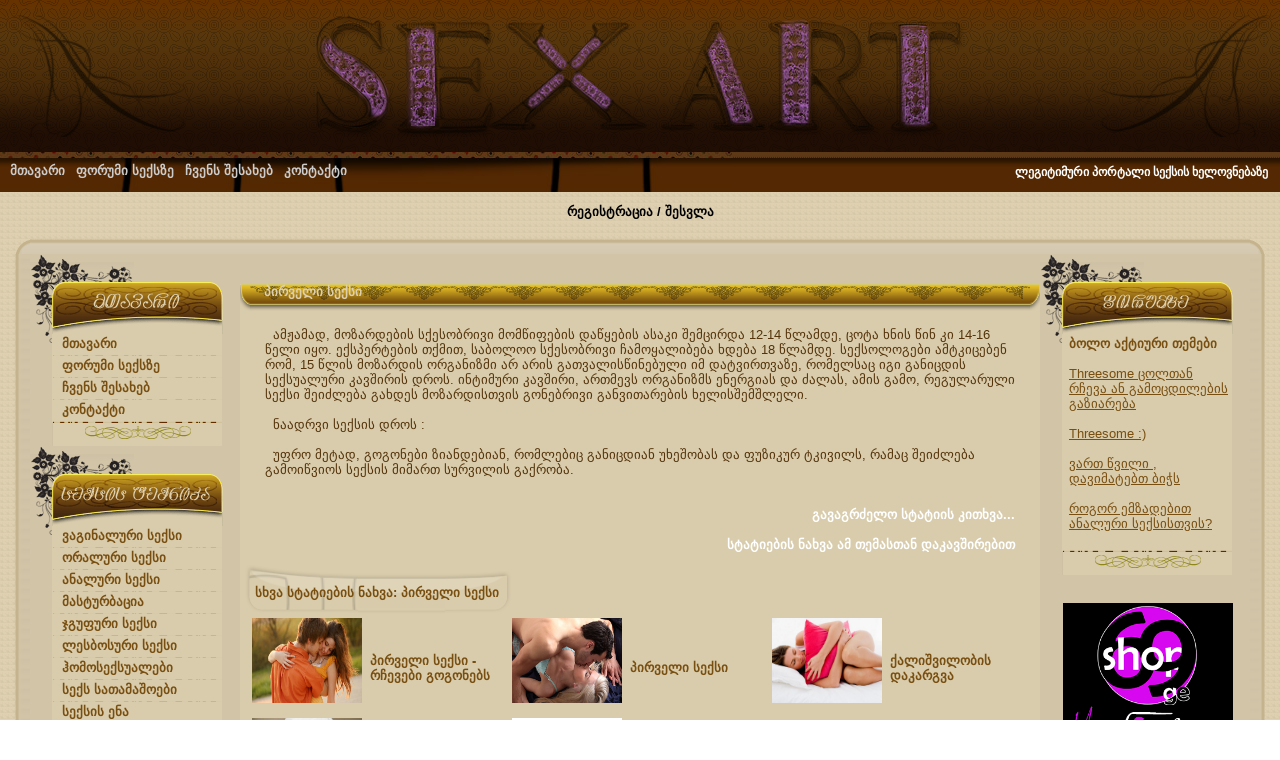

--- FILE ---
content_type: text/html
request_url: http://www.sexart.ge/index.php?page=descpage&thmid=33
body_size: 5564
content:
<!DOCTYPE HTML PUBLIC "-//W3C//DTD HTML 4.01 Transitional//EN">
<html>
<head>

    <!-- Global site tag (gtag.js) - Google Analytics -->
    <script async src="https://www.googletagmanager.com/gtag/js?id=UA-39170366-4"></script>
    <script>
        window.dataLayer = window.dataLayer || [];
        function gtag(){dataLayer.push(arguments);}
        gtag('js', new Date());

        gtag('config', 'UA-39170366-4');
    </script>


    <meta http-equiv="Content-Type" content="text/html; charset=utf-8">
    <meta name="description" content="სექსი, სექსზე, პორტალი სექსზე, ჩეთი, ჩათი, ჩატი, სექსის ხელოვნება, სიყვარულის ხელოვნება" />
    <meta name="title" content="სექსი, სექსის ხელოვნება, სიყვარულის ხელოვნება, ჩეთი, ჩათი, ჩატი" />
    <title>SexArt - თემატური პორტალი სექსზე</title>
    <link rel="shortcut icon" href="favicon.ico"/>
    <link href="styles/style_ge.css" rel="stylesheet" type="text/css">
    <script language="Javascript" src="js/script_geo.js"></script>
</head>

<body>

<div id="fb-root"></div>
<script>(function(d, s, id) {
  var js, fjs = d.getElementsByTagName(s)[0];
  if (d.getElementById(id)) return;
  js = d.createElement(s); js.id = id;
  js.src = "//connect.facebook.net/en_GB/sdk.js#xfbml=1&version=v2.5";
  fjs.parentNode.insertBefore(js, fjs);
}(document, 'script', 'facebook-jssdk'));</script>

<table class="wholex" border="0" cellspacing="0" cellpadding="0" summary="MainFrameTable">
  <tr>
    <td height="200" align="center" valign="top">
		<!-- Begin: Header -->
		<table width="100%" border="0" cellspacing="0" cellpadding="0">
			<tr>
				<td height="152" align="center" style="background:url(images/header_bg.gif) center;" align="center">
				<div style="background:url(images/header_chuk_left.png) left no-repeat;">
				  <div style="background:url(images/header_chuk_right.png) right no-repeat;">
					  <img src="images/header_logo.png" border="0">
					</div>
				</div>
				</td>
			</tr>
			<tr>
				<td align="center" style="background:url(images/search_bg.gif) center;">
				
				<!-- Begin: Header links -->
				<table width="100%" border="0" cellspacing="0" cellpadding="0">
					<tr>
						<td style="background:url(../images/header_2.jpg) center no-repeat;" height="40">
						  <div style="text-align:left; padding: 2px 0px 5px 10px;">
							<a style="margin-right:7px; text-decoration:none; color:#CCCCCC; font-weight:bold;" onMouseOver="this.style.color = '#FFFFFF';" onMouseOut="this.style.color = '#CCCCCC';" href="http://sexart.ge/index.php">მთავარი</a>
							<a style="margin-right:7px;text-decoration:none; color:#CCCCCC; font-weight:bold;" onMouseOver="this.style.color = '#FFFFFF';" onMouseOut="this.style.color = '#CCCCCC';" href="/forum" target="_blank">ფორუმი სექსზე</a>
							<!--<a style="margin-right:7px;text-decoration:none; color:#CCCCCC; font-weight:bold;" onMouseOver="this.style.color = '#FFFFFF';" onMouseOut="this.style.color = '#CCCCCC';" href="http://sexart.ge/chat" target="_blank">ჩეთი</a>-->
							<!--<a style="margin-right:7px;text-decoration:none; color:#CCCCCC; font-weight:bold;" onMouseOver="this.style.color = '#FFFFFF';" onMouseOut="this.style.color = '#CCCCCC';" href="http://sexart.ge/index.php?page=artlist&thmid=41&artid=53">ვიდეო</a>-->
							<a style="margin-right:7px;text-decoration:none; color:#CCCCCC; font-weight:bold;" onMouseOver="this.style.color = '#FFFFFF';" onMouseOut="this.style.color = '#CCCCCC';" href="http://sexart.ge/index.php?page=us">ჩვენს შესახებ</a>
							<a style="margin-right:7px;text-decoration:none; color:#CCCCCC; font-weight:bold;" onMouseOver="this.style.color = '#FFFFFF';" onMouseOut="this.style.color = '#CCCCCC';" href="http://sexart.ge/index.php?page=conts">კონტაქტი</a>
							</div>
						</td>
            <td align="right">
              <span style="color:#FFF; font-weight:bold; font-size:9pt;">ლეგიტიმური პორტალი სექსის ხელოვნებაზე&nbsp;&nbsp;&nbsp;&nbsp;</span>
            </td>
					</tr>
				</table>
				<!-- End: Header links -->
				
				</td>
			</tr>
			<tr>
				<td>&nbsp;</td>
			</tr>
		</table>
		<!-- End: Header -->
		</td>
  </tr>
  <tr>
    <td valign="top" style="padding-left:15px; padding-right:15px;">
	  <div align="center" style="height:35px;" class="reglink">
		  <a class="reglink" href="http://sexart.ge/forum/index.php?act=Reg&CODE=00">რეგისტრაცია</a>
			<span>/</span>
			<a class="reglink" href="http://sexart.ge/forum/index.php?s=ccfbdfd927cda0e34a8886bf8c184d2c&act=Login&CODE=00">შესვლა</a>
		</div>
		
		<table class="whole" border="0" cellspacing="0" cellpadding="0" summary="CenterFrameTable">
			<tr>
				<td width="15" height="15"><img src="images/mainframe_t_l.gif" border="0" alt=""></td>
				<td style="background:url(images/mainframe_bg_t.gif) bottom repeat-x;">&nbsp;</td>
				<td width="15"><img src="images/mainframe_t_r.gif" border="0" alt=""></td>
			</tr>
			<tr>
				<td style="background:url(images/mainframe_bg_l.gif) right repeat-y;">&nbsp;</td>
				<td style="background:#d1c4a7;">
				 
				<!-- Begin: site center content -->
				<table class="wholex" border="0" cellspacing="0" cellpadding="0" summary="SiteCenterByThreeDevided">
				  <tr>
				    <td width="210" valign="top">
						<!-- Begin: Left side -->
						
						<div style="padding-left:22px; padding-top:28px; background:url(images/chuk_1.gif) left top no-repeat;">
						 <div style="width:170px;" class="mlinkstile">
							<div><img src="images/title_mtavari_1.gif" border="0" alt="mtavari"></div>
							<div style="background:url(images/m_b_line.gif) bottom no-repeat #d9ccac; text-align:left; padding: 2px 0px 5px 10px;"><a class="mlinkstile" href="index.php">მთავარი</a></div>
							<div style="background:url(images/m_b_line.gif) bottom no-repeat #d9ccac; text-align:left; padding: 2px 0px 5px 10px;"><a class="mlinkstile" href="/forum" target="_blank">ფორუმი სექსზე</a></div>
							<!--<div style="background:url(images/m_b_line.gif) bottom no-repeat #d9ccac; text-align:left; padding: 2px 0px 5px 10px;"><a class="mlinkstile" href="/chat" target="_blank">ჩეთი</a></div>-->
							<!--<div style="background:url(images/m_b_line.gif) bottom no-repeat #d9ccac; text-align:left; padding: 2px 0px 5px 10px;"><a class="mlinkstile" href="index.php?page=artlist&thmid=41&artid=53">ვიდეო</a></div>target="_blank"-->
							<div style="background:url(images/m_b_line.gif) bottom no-repeat #d9ccac; text-align:left; padding: 2px 0px 5px 10px;"><a class="mlinkstile" href="index.php?page=us">ჩვენს შესახებ</a></div>
							<div style="background:url(images/m_b_line.gif) bottom no-repeat #d9ccac; text-align:left; padding: 2px 0px 5px 10px;"><a class="mlinkstile" href="index.php?page=conts">კონტაქტი</a></div>
							<div><img src="images/mm_bottom.gif" border="0" alt=""></div>
						 </div>
						</div>
						
<div style="padding-left:22px; padding-top:28px; background:url(images/chuk_1.gif) left top no-repeat;">
        <div style="width:170px;"><div><img src="images/title_mtavari_2.gif" border="0" alt="mtavari"></div><div style="background:url(images/m_b_line.gif) bottom no-repeat #d9ccac; text-align:left; padding: 2px 0px 5px 10px;" class="mlinkstile"><a class="mlinkstile" href="index.php?page=descpage&thmid=8">ვაგინალური სექსი</a></div><div style="background:url(images/m_b_line.gif) bottom no-repeat #d9ccac; text-align:left; padding: 2px 0px 5px 10px;" class="mlinkstile"><a class="mlinkstile" href="index.php?page=descpage&thmid=9">ორალური სექსი</a></div><div style="background:url(images/m_b_line.gif) bottom no-repeat #d9ccac; text-align:left; padding: 2px 0px 5px 10px;" class="mlinkstile"><a class="mlinkstile" href="index.php?page=descpage&thmid=10">ანალური სექსი</a></div><div style="background:url(images/m_b_line.gif) bottom no-repeat #d9ccac; text-align:left; padding: 2px 0px 5px 10px;" class="mlinkstile"><a class="mlinkstile" href="index.php?page=descpage&thmid=11">მასტურბაცია</a></div><div style="background:url(images/m_b_line.gif) bottom no-repeat #d9ccac; text-align:left; padding: 2px 0px 5px 10px;" class="mlinkstile"><a class="mlinkstile" href="index.php?page=descpage&thmid=12">ჯგუფური სექსი</a></div><div style="background:url(images/m_b_line.gif) bottom no-repeat #d9ccac; text-align:left; padding: 2px 0px 5px 10px;" class="mlinkstile"><a class="mlinkstile" href="index.php?page=descpage&thmid=13">ლესბოსური სექსი</a></div><div style="background:url(images/m_b_line.gif) bottom no-repeat #d9ccac; text-align:left; padding: 2px 0px 5px 10px;" class="mlinkstile"><a class="mlinkstile" href="index.php?page=descpage&thmid=15">ჰომოსექსუალები</a></div><div style="background:url(images/m_b_line.gif) bottom no-repeat #d9ccac; text-align:left; padding: 2px 0px 5px 10px;" class="mlinkstile"><a class="mlinkstile" href="index.php?page=descpage&thmid=16">სექს სათამაშოები</a></div><div style="background:url(images/m_b_line.gif) bottom no-repeat #d9ccac; text-align:left; padding: 2px 0px 5px 10px;" class="mlinkstile"><a class="mlinkstile" href="index.php?page=descpage&thmid=17">სექსის ენა</a></div><div style="background:url(images/m_b_line.gif) bottom no-repeat #d9ccac; text-align:left; padding: 2px 0px 5px 10px;" class="mlinkstile"><a class="mlinkstile" href="index.php?page=descpage&thmid=18">პეტინგი</a></div><div style="background:url(images/m_b_line.gif) bottom no-repeat #d9ccac; text-align:left; padding: 2px 0px 5px 10px;" class="mlinkstile"><a class="mlinkstile" href="index.php?page=descpage&thmid=19">BDSM</a></div><div style="background:url(images/m_b_line.gif) bottom no-repeat #d9ccac; text-align:left; padding: 2px 0px 5px 10px;" class="mlinkstile"><a class="mlinkstile" href="index.php?page=descpage&thmid=20">დეფლორაცია</a></div><div style="background:url(images/m_b_line.gif) bottom no-repeat #d9ccac; text-align:left; padding: 2px 0px 5px 10px;" class="mlinkstile"><a class="mlinkstile" href="index.php?page=descpage&thmid=21">მასაჟი</a></div><div style="background:url(images/m_b_line.gif) bottom no-repeat #d9ccac; text-align:left; padding: 2px 0px 5px 10px;" class="mlinkstile"><a class="mlinkstile" href="index.php?page=descpage&thmid=22">კამასუტრა</a></div><div style="background:url(images/m_b_line.gif) bottom no-repeat #d9ccac; text-align:left; padding: 2px 0px 5px 10px;" class="mlinkstile"><a class="mlinkstile" href="index.php?page=descpage&thmid=23">სვინგი</a></div><div style="background:url(images/m_b_line.gif) bottom no-repeat #d9ccac; text-align:left; padding: 2px 0px 5px 10px;" class="mlinkstile"><a class="mlinkstile" href="index.php?page=descpage&thmid=24">სექსზე</a></div><div style="background:url(images/m_b_line.gif) bottom no-repeat #d9ccac; text-align:left; padding: 2px 0px 5px 10px;" class="mlinkstile"><a class="mlinkstile" href="index.php?page=descpage&thmid=25">სექსის სიხარული</a></div><div style="background:url(images/m_b_line.gif) bottom no-repeat #d9ccac; text-align:left; padding: 2px 0px 5px 10px;" class="mlinkstile"><a class="mlinkstile" href="index.php?page=descpage&thmid=29">რომანტიკა და ურთიერთობა</a></div>   <div><img src="images/mm_bottom.gif" border="0" alt=""></div>
       </div>
		 </div><div style="height:18px;"><img src="images/pixel.gif" border="0" alt=""></div><div style="padding-left:22px; padding-top:28px; background:url(images/chuk_1.gif) left top no-repeat;">
        <div style="width:170px;"><div><img src="images/title_mtavari_3.gif" border="0" alt="mtavari"></div><div style="background:url(images/m_b_line.gif) bottom no-repeat #d9ccac; text-align:left; padding: 2px 0px 5px 10px;" class="mlinkstile"><a class="mlinkstile" href="index.php?page=descpage&thmid=28">კონტრაცეპცია</a></div><div style="background:url(images/m_b_line.gif) bottom no-repeat #d9ccac; text-align:left; padding: 2px 0px 5px 10px;" class="mlinkstile"><a class="mlinkstile" href="index.php?page=descpage&thmid=30">სქესობრივი გზით გადამცემი დაავადებები</a></div><div style="background:url(images/m_b_line.gif) bottom no-repeat #d9ccac; text-align:left; padding: 2px 0px 5px 10px;" class="mlinkstile"><a class="mlinkstile" href="index.php?page=descpage&thmid=31">გოგონების სქესობრივი მომწიფება</a></div><div style="background:url(images/m_b_line.gif) bottom no-repeat #d9ccac; text-align:left; padding: 2px 0px 5px 10px;" class="mlinkstile"><a class="mlinkstile" href="index.php?page=descpage&thmid=32">ბიჭების სქესობრივი მომწიფება</a></div><div style="background:url(images/m_b_line.gif) bottom no-repeat #d9ccac; text-align:left; padding: 2px 0px 5px 10px;" class="mlinkstile"><a class="mlinkstile" href="index.php?page=descpage&thmid=33">პირველი სექსი</a></div><div style="background:url(images/m_b_line.gif) bottom no-repeat #d9ccac; text-align:left; padding: 2px 0px 5px 10px;" class="mlinkstile"><a class="mlinkstile" href="index.php?page=descpage&thmid=34">სექს ფსიქოლოგია</a></div><div style="background:url(images/m_b_line.gif) bottom no-repeat #d9ccac; text-align:left; padding: 2px 0px 5px 10px;" class="mlinkstile"><a class="mlinkstile" href="index.php?page=descpage&thmid=35">სექს კომპლექსები</a></div><div style="background:url(images/m_b_line.gif) bottom no-repeat #d9ccac; text-align:left; padding: 2px 0px 5px 10px;" class="mlinkstile"><a class="mlinkstile" href="index.php?page=descpage&thmid=36">იმპოტენცია</a></div><div style="background:url(images/m_b_line.gif) bottom no-repeat #d9ccac; text-align:left; padding: 2px 0px 5px 10px;" class="mlinkstile"><a class="mlinkstile" href="index.php?page=descpage&thmid=37">ფრიგიდულობა</a></div><div style="background:url(images/m_b_line.gif) bottom no-repeat #d9ccac; text-align:left; padding: 2px 0px 5px 10px;" class="mlinkstile"><a class="mlinkstile" href="index.php?page=descpage&thmid=38">კლიმაქსი</a></div><div style="background:url(images/m_b_line.gif) bottom no-repeat #d9ccac; text-align:left; padding: 2px 0px 5px 10px;" class="mlinkstile"><a class="mlinkstile" href="index.php?page=descpage&thmid=39">კაცის ჯანმრთელობა</a></div><div style="background:url(images/m_b_line.gif) bottom no-repeat #d9ccac; text-align:left; padding: 2px 0px 5px 10px;" class="mlinkstile"><a class="mlinkstile" href="index.php?page=descpage&thmid=40">ქალის ჯანმრთელობა</a></div>   <div><img src="images/mm_bottom.gif" border="0" alt=""></div>
       </div>
		 </div><div style="height:18px;"><img src="images/pixel.gif" border="0" alt=""></div>
							<!--<div style="padding-left:22px; padding-top:28px; background:url(images/chuk_1.gif) left top no-repeat;">
							 <div style="width:170px;">
								<div><img src="images/title_mtavari.gif" border="0" alt="mtavari"></div>
								<div style="background:url(images/m_b_line.gif) bottom no-repeat #d9ccac; text-align:center; padding-bottom:5px; padding-top:2px;">მთავარი</div>
								<div style="background:url(images/m_b_line.gif) bottom no-repeat #d9ccac; text-align:center; padding-bottom:5px;padding-top:2px;">ფორუმი სექსზე</div>
								<div><img src="images/mm_bottom.gif" border="0" alt=""></div>
							 </div>
							</div>-->
							
<!-- TOP.GE COUNTER CODE -->
<script language="JavaScript" src="http://counter.top.ge/cgi-bin/cod?100+33952"></script>
<noscript>
<a target="_top" href="http://counter.top.ge/cgi-bin/showtop?33952">
<img src="http://counter.top.ge/cgi-bin/count?ID:33952+JS:false" border="0" 

alt="TOP.GE"></a>
</noscript>
<!-- / END OF COUNTER CODE -->
<br><br>
						
						<!-- End: Left side -->
						</td>
				    <td align="left" valign="top" style="background:#d9ccac;">
						<!-- Begin: Center side -->
						<div style="height:30px; background:#d1c4a7;"><img src="images/pixel.gif" border="0" alt=""></div>
<table width="100%" border="0" cellspacing="0" cellpadding="0">
  <tr>
    <td width="10"><img src="images/top_kutxe_l.png" border="0" alt=""></td>
    <td style="background:url(images/top_xazi_bg.png) top repeat-x;" valign="top">
		
			<table width="100%" border="0" cellspacing="0" cellpadding="0">
				<tr>
					<td height="16" style="height:16px; background:url(images/chuk_3.png) left repeat-x;"><div style="margin-left:14px;" class="titles">პირველი სექსი</div></td>
					<td style="height:16px; background:url(images/chuk_3.png) right repeat-x;"><img src="images/pixel.gif" border="0"></td>
				</tr>
			</table>

		</td>
    <td width="10"><img src="images/top_kutxe_r.png" border="0" alt=""></td>
  </tr>
</table>

<div style="padding:10px 0px 25px 0px;">
  <div class="conttext" style="padding:0px 25px 0px 25px;"><p>&nbsp; ამჟამად, მოზარდების სქესობრივი მომწიფების დაწყების ასაკი შემცირდა 12-14 წლამდე, ცოტა ხნის წინ კი 14-16 წელი იყო. ექსპერტების თქმით, საბოლოო სქესობრივი ჩამოყალიბება ხდება 18 წლამდე. სექსოლოგები ამტკიცებენ რომ, 15 წლის მოზარდის ორგანიზმი არ არის გათვალისწინებული იმ დატვირთვაზე, რომელსაც იგი განიცდის სექსუალური კავშირის დროს. ინტიმური კავშირი, ართმევს ორგანიზმს ენერგიას და ძალას, ამის გამო, რეგულარული სექსი შეიძლება გახდეს მოზარდისთვის გონებრივი განვითარების ხელისშემშლელი.<br /><br />
&nbsp;&nbsp;ნაადრვი სექსის დროს :<br /><br />
&nbsp;&nbsp;უფრო მეტად, გოგონები ზიანდებიან, რომლებიც განიცდიან უხეშობას და ფუზიკურ ტკივილს, რამაც შეიძლება გამოიწვიოს სექსის მიმართ სურვილის გაქრობა.</p><br />
	<br>
	<div class="readmore" align="right"><a href="index.php?page=showarticle&thmid=33&artid=42" style="font-size:10pt; font-weight:bold;">გავაგრძელო სტატიის კითხვა...</a></div>
	<br>
	<div class="readmore" align="right">
	  <a href="index.php?page=artlist&thmid=33&artid=42" style="font-size:10pt; font-weight:bold;">სტატიების ნახვა ამ თემასთან დაკავშირებით</a>
	</div>
  </div>
	<div style="height:10px;"><img src="images/pixel.gif" border="0"></div>
	
	<table width="100%" border="0" cellspacing="0" cellpadding="0" summary="SxvaTemebiTable">
		<tr>
			<td align="left" valign="top" height="56">
			
			<table border="0" cellspacing="0" cellpadding="0">
				<tr>
				<td align="left" valign="top" style="background:url(images/others_title_bg.gif) top left repeat-x;">
					<div style="background:url(images/others_title_r.gif) top right no-repeat;">
					<div style="padding:23px 0px 14px 15px; background:url(images/others_title.gif) top left no-repeat;">
								<span style="color:#794f11;" class="othersbold">სხვა სტატიების ნახვა: <a href="index.php?page=artlist&thmid=33&artid=42" class="othersbold">პირველი სექსი</a>&nbsp;&nbsp;&nbsp;&nbsp;</span>
							</div>
						</div>
					</td>
				</tr>
			</table>

			</td>
		</tr>
		<tr>
			<td align="left" valign="top">
		  

		<div style="float:left;">
			<table width="260" border="0" cellspacing="0" cellpadding="0">
				<tr>
					<td width="130" align="center">
						<a href="index.php?page=showarticle&thmid=33&artid=570" title="პირველი სექსი - რჩევები გოგონებს "><img style="margin-right:1px; margin-bottom:15px; margin-left:4px;" src="http://www.sexart.ge/admin/uploads/570.jpg" border="0" height="85" width="110" alt="პირველი სექსი - რჩევები გოგონებს "></a>
					</td>
					<td align="left" valign="middle" class="othersbold"><a href="index.php?page=showarticle&thmid=33&artid=570" class="othersbold">პირველი სექსი - რჩევები გოგონებს </a></td>
				</tr>
			</table>
		</div>
		<div style="float:left;">
			<table width="260" border="0" cellspacing="0" cellpadding="0">
				<tr>
					<td width="130" align="center">
						<a href="index.php?page=showarticle&thmid=33&artid=42" title="პირველი სექსი"><img style="margin-right:1px; margin-bottom:15px; margin-left:4px;" src="http://www.sexart.ge/admin/uploads/42.jpg" border="0" height="85" width="110" alt="პირველი სექსი"></a>
					</td>
					<td align="left" valign="middle" class="othersbold"><a href="index.php?page=showarticle&thmid=33&artid=42" class="othersbold">პირველი სექსი</a></td>
				</tr>
			</table>
		</div>
		<div style="float:left;">
			<table width="260" border="0" cellspacing="0" cellpadding="0">
				<tr>
					<td width="130" align="center">
						<a href="index.php?page=showarticle&thmid=33&artid=568" title="ქალიშვილობის დაკარგვა "><img style="margin-right:1px; margin-bottom:15px; margin-left:4px;" src="http://www.sexart.ge/admin/uploads/568.jpg" border="0" height="85" width="110" alt="ქალიშვილობის დაკარგვა "></a>
					</td>
					<td align="left" valign="middle" class="othersbold"><a href="index.php?page=showarticle&thmid=33&artid=568" class="othersbold">ქალიშვილობის დაკარგვა </a></td>
				</tr>
			</table>
		</div>
		<div style="float:left;">
			<table width="260" border="0" cellspacing="0" cellpadding="0">
				<tr>
					<td width="130" align="center">
						<a href="index.php?page=showarticle&thmid=33&artid=569" title="პირველი სექსის ინსტრუქცია ბიჭებისთვის "><img style="margin-right:1px; margin-bottom:15px; margin-left:4px;" src="http://www.sexart.ge/admin/uploads/569.jpg" border="0" height="85" width="110" alt="პირველი სექსის ინსტრუქცია ბიჭებისთვის "></a>
					</td>
					<td align="left" valign="middle" class="othersbold"><a href="index.php?page=showarticle&thmid=33&artid=569" class="othersbold">პირველი სექსის ინსტრუქცია ბიჭებისთვის </a></td>
				</tr>
			</table>
		</div>
		<div style="float:left;">
			<table width="260" border="0" cellspacing="0" cellpadding="0">
				<tr>
					<td width="130" align="center">
						<a href="index.php?page=showarticle&thmid=33&artid=684" title="სექსის შესახებ პირველი კითხვები"><img style="margin-right:1px; margin-bottom:15px; margin-left:4px;" src="http://www.sexart.ge/admin/uploads/684.jpg" border="0" height="85" width="110" alt="სექსის შესახებ პირველი კითხვები"></a>
					</td>
					<td align="left" valign="middle" class="othersbold"><a href="index.php?page=showarticle&thmid=33&artid=684" class="othersbold">სექსის შესახებ პირველი კითხვები</a></td>
				</tr>
			</table>
		</div><!--
				<div style="float:left; width:50%;">
				  <table width="100%" border="1" cellspacing="0" cellpadding="0">
						<tr>
							<td width="50%">
							  							</td>
							<td align="center" valign="middle"></td>
						</tr>
					</table>
				</div>-->

			</td>
		</tr>
	</table>

	
</div>



						<!-- End: Center side -->
						</td>
				    <td width="210" valign="top">
						<!-- Begin: Right side -->
						
						  <!-- Begin: On forum -->
						  <div style="padding-left:22px; padding-top:28px; background:url(images/chuk_1.gif) left top no-repeat;">
							 <div style="width:170px;">
							  <div><img src="images/title_forumze.gif" border="0" alt="mtavari"></div>
								<div style="background:url(images/m_b_line.gif) bottom no-repeat #d9ccac; text-align:left; padding:2px 3px 5px 7px;">
								<strong><span style="color:#794f11;">ბოლო აქტიური თემები</strong><br><br><a href="http://sexart.ge/forum/index.php?showtopic=1142" title="იხილე ფორუმზე" target="_blank"><span class="forumnews">Threesome ცოლთან რჩევა ან გამოცდილების გაზიარება</span></a><br><br><a href="http://sexart.ge/forum/index.php?showtopic=1199" title="იხილე ფორუმზე" target="_blank"><span class="forumnews">Threesome :)</span></a><br><br><a href="http://sexart.ge/forum/index.php?showtopic=1195" title="იხილე ფორუმზე" target="_blank"><span class="forumnews">ვართ წვილი , დავიმატებთ ბიჭს</span></a><br><br><a href="http://sexart.ge/forum/index.php?showtopic=1110" title="იხილე ფორუმზე" target="_blank"><span class="forumnews">როგორ ემზადებით ანალური სექსისთვის?</span></a><br><br> <!-- Last activity from forum -->
                </div>
								<!--<div style="background:url(images/m_b_line.gif) bottom no-repeat #d9ccac; text-align:center; padding-bottom:5px;padding-top:2px;">ფორუმი სექსზე</div>-->
								<div><img src="images/mm_bottom.gif" border="0" alt=""></div>
							 </div>
							</div>
							<!-- End: On forum -->

                            <!-- Chat banner
							<table width="170" style="margin:25px 0px 0px 22px; border:solid 3px #b35900;">
							  <tr>
							    <td align="center" valign="middle" height="50">
								  <a href="http://sexart.ge/chat" title="ეწვიეთ ჩვენს ჩეთს"><span style="font-size:24px;">ჩეთი</span></a><br>
								  <span style="font-size:12px; color:#794f11;">*ჩეთი სატესტო რეჟიმშია</span>
								</td>
							  </tr>
							</table>
							-->
							
							<!-- Begin: Reklama -->
              
                        <table width="170" style="margin:25px 0px 0px 20px;">
                            <tr>
                                <td align="center" valign="middle">
                                    <a href="http://shop69.ge" title="ქართული Sex Shop" target="_blank"><img src="/upload/banners/shop69_baner_mainpage.gif" style="border:none; width:170px;"></a>
                                </td>
                            </tr>
                        </table>

                        <table width="170" style="margin:25px 0px 0px 20px;">
                            <tr>
                                <td align="center" valign="middle">
                                    <a href="https://notes.ge" title="ბმულების და პაროლების მართვის უფასო სერვისი" target="_blank"><img src="/banners/banner_02.png" style="border:none; width:170px;"></a>
                                </td>
                            </tr>
                        </table>
              
              
              
              <!--
							<div style="padding-left:22px; padding-top:28px; background:url(images/chuk_1.gif) left top no-repeat;">
							 <div style="width:170px;">
							  <div><img src="images/title_mtavari_reklama.gif" border="0" alt="mtavari"></div>
								<div style="background:url(images/m_b_line.gif) bottom no-repeat #d9ccac; text-align:center; padding-bottom:5px; padding-top:2px;">მთავარი</div>
								<div style="background:url(images/m_b_line.gif) bottom no-repeat #d9ccac; text-align:center; padding-bottom:5px;padding-top:2px;">ფორუმი სექსზე</div>
								<div><img src="images/mm_bottom.gif" border="0" alt=""></div>
							 </div>
							</div>-->
							<!-- End: Reklama -->
							<!--<br>-->
							<!-- Begin: miracle.ge -->
							<!--<a href="http://www.miracle.ge" target="_blank" title="miracle.ge"><img src="banners/miracle.gif" border="0" align="miracle.ge"></a>-->
							<!-- End: miracle.ge -->
							<br><br>
							<!-- Begin: gou.ge -->
							<!--<a href="http://www.gou.ge" target="_blank" title="gou.ge"><img src="banners/gou.gif" border="0" align="gou.ge"></a>-->
							<!-- End: gou.ge -->
							
							<!-- Begin: Vote -->
							<!--
							<div style="padding-left:22px; padding-top:28px; background:url(images/chuk_1.gif) left top no-repeat;">
							 <div style="width:170px;">
							  <div><img src="images/title_mtavari_gamokitxva.gif" border="0" alt="mtavari"></div>
								<div style="background:url(images/m_b_line.gif) bottom no-repeat #d9ccac; text-align:center; padding-bottom:5px; padding-top:2px;">
								<table width="100%" border="0" cellspacing="0" cellpadding="0">
  <tr>
    <td align="left" style="padding:5px 5px 5px 10px;">
<form method="post" action="savevotes.php"><div align="center" style="margin-bottom:4px;"><strong>ბიჭი ხარ თუ გოგო?</strong></div><div style="margin-bottom:3px;"><input type="radio" name="voteid" value="41">ბიჭი</div><div style="margin-bottom:3px;"><input type="radio" name="voteid" value="42">გოგო</div><br></td>
  </tr>
	<tr>
	  <td align="center">
		   <input type="hidden" name="rip" value="3.139.56.56">
		   <input type="hidden" name="voted" value="yes">
		   <input type="submit" value="გოუ!">
      </form>
		</td>
	</tr>
</table><br>გამოკითხვა გამოტოვა:<br><span style="color:#FFFFFF;">28757</span> ადამიანმა								</div>	
								<div><img src="images/mm_bottom.gif" border="0" alt=""></div>
							 </div>
							</div>
							-->
							<!-- End: Vote -->
              
              <!-- Begin: 9Bit -->
              <div style="margin:20px 25px 0px 25px;">
                <a href="http://9bit.ge" title="Visit developers's website" target="_blank"><img src="images/9bit_logo_bw.png" width="50" onMouseOver="this.src='images/9bit_logo_clr.png';" onMouseOut="this.src='images/9bit_logo_bw.png';"></a>
              </div>
              <!-- End: 9Bit -->
              
              <!-- Begin: Serv.ge -->
              <div style="margin:30px 25px 0px 25px;">
                <a href="http://serv.ge" title="ჰოსტინგის მომწოდებელი - Serv.Ge" target="_blank"><img border="0" src="http://www.serv.ge/buttons/button_02.png" alt="ჰოსტინგი Serv.Ge" /></a>
              </div>
              <!-- End: Serv.ge -->
              
              <!-- Begin: Like button -->
              <div style="margin:30px 25px 0px 25px;">
                <div class="fb-like" data-href="http://sexart.ge" data-layout="button_count" data-action="like" data-show-faces="true" data-share="true"></div>
              </div>
              <!-- End: Like button -->
							
						<!-- End: Right side -->
						</td>
				  </tr>
				</table>
				<!-- End: site center content -->
				 
				</td>
				<td style="background:url(images/mainframe_bg_r.gif) left repeat-y;">&nbsp;</td>
			</tr>
			<tr>
				<td height="15"><img src="images/mainframe_b_l.gif" border="0" alt=""></td>
				<td style="background:url(images/mainframe_bg_b.gif) top repeat-x;">&nbsp;</td>
				<td><img src="images/mainframe_b_r.gif" border="0" alt=""></td>
			</tr>
		</table>
				
	</td>
  </tr>
</table>

<div style="height:15px;"><img src="images/pixel.gif" border="0"></div>

<table width="100%" border="0" cellspacing="0" cellpadding="0">
  <tr>
    <td align="center" valign="middle">
      <span class="mlinkstile" style="font-size:10pt;"><a href="http://9bit.ge" target="_blank" title="9Bit.ge" style="color:#794f11;">&copy; 9Bit</a></span>
    </td>
  </tr>
</table>

<div style="height:15px;"><img src="images/pixel.gif" border="0"></div>

</body>
</html>

--- FILE ---
content_type: text/css
request_url: http://www.sexart.ge/styles/style_ge.css
body_size: 1070
content:
/* List of elements with no inheritance: body, h1, h2, h3, h4, h5, h6, caption, th, td, blockquote, input, select, textarea */

/* page styles */

html, body, table { margin: 0; padding: 0; }
body { background:url(../images/bg.gif) #FFFFFF; }
body, caption, th, td, blockquote, input, select, textarea, div { color: #3E3E3E; font-size:10pt; }
a, a:link, a:visited, a:active { color: #FFFFFF; text-decoration: none; font-weight: normal; font-size:10pt; }
a:hover { text-decoration: none; }
h1, h2, h3, h4, h5, h6 { margin: 0; font-weight: bold; }
p { margin: 0.5ex 0 0 0; }
img { border: 0 none; }

/* text classes and styles */

.utext   { font-family: "BPG Glaho Arial V5 U", "BPG Glaho Arial V5", "Arial", "Verdana", sans-serif; }
.atext   { font-family: "Arial", "Verdana", sans-serif; }
.unicode { font-family: "Sylfaen", "Arial", sans-serif; }

body, caption, th, td, form, blockquote, .text6, .text5, .text4, .text3, .text2, .text1, .text0, h6, h5, h4, h3, h2, h1, input, select, textarea { font-family: "Verdana", "Arial", sans-serif; }
body, caption, th, td, form, blockquote, input, select, textarea { font-size: 8pt; }
.text8  h1 { font-size: 18pt; }
.text7, h2 { font-size: 16pt; }
.text6, h3 { font-size: 14pt; }
.text5, h4 { font-size: 12pt; }
.text4     { font-size: 11pt; }
.text3, h5 { font-size: 10pt; }
.text2     { font-size:  9pt; }
.text1, h6 { font-size:  8pt; }
.text0     { font-size:  6pt; }

.normal    { font-weight: normal; font-style: normal; text-decoration: none; }
.bold      { font-weight: bold; }
.italic    { font-style: italic;}
.underline { text-decoration: underline; }

/* pixel element style */

/*img.pixel, .pixel { width: 1px;  height: 1px;  border: 0 none; }*/
img { border:none; }

/* table styles */

.wholex, .whole { width: 100%; }
.wholey, .whole { height: 100%; }
.borderNone     { border: 0 none; }
.borderTop,    .border { border-top:    1px solid #DFC287; }
.borderLeft,   .border { border-left:   1px solid #DFC287; }
.borderBottom, .border { border-bottom: 1px solid #DFC287; }
.borderRight,  .border { border-right:  1px solid #DFC287; }

/* form styles */

form { display: inline; margin: auto; }
fieldset { border: 1px solid ActiveBorder; padding: 2px 9px 9px 9px; }
label, input, select, textarea { margin: 0; vertical-align: middle; }

/* additional styles */
.titles { color:#ded0af; font-size:10pt; font-weight:bold; }
.conttext { color:#55340b; font-size:10pt; }
.readmore { color:#FFFFFF; }
.readmore a:hover { color: #F4F4F4; text-decoration:underline; }
.othersbold { font-size:10pt !important; font-weight:bold !important; color:#794f11 !important; }
.othersbold a:hover { color: #9b8561 !important; }
.forumnews { font-size:10pt !important; color:#794f11 !important; text-decoration:underline; }
.forumnews:hover { text-decoration:none; }

.mlinkstile { color:#794f11 !important; font-weight:bold !important; }
.mlinkstile a:hover { color:#8c6830 !important; }

.reglink { color:#000000 !important; font-weight:bold !important; }
.reglink a:hover { color:#666666 !important; }

.menuitem { display:block; padding: 5px 0px 5px 10px; border-bottom:solid 1px #CCCCCC; cursor:pointer; color:FFFFFF; font-family: "Sylfaen", "Arial", sans-serif; }
.menuitem a:hover { color:#CCCCCC; }
#menutitle { margin-top:2px; }


--- FILE ---
content_type: application/javascript
request_url: http://www.sexart.ge/js/script_geo.js
body_size: 2794
content:
// (c) by Tim @ forum.ge
function ValidateMyForm() {
MessageLength=document.REPLIER.texti.value.length;
errors="";
if (MessageLength < 50) {
errors="Please enter some text, at least 10 chars.";
}
if (errors != "") {
alert(errors);
return false;
} else {
document.REPLIER.submit.disabled = true;
return true;
}
}
function paste(name)
{
document.REPLIER.texti.value+="[b]"+name+"[/b]\n";
}
function paste2(name)
{
if (name!="") document.REPLIER.texti.value+="[quote]"+name+"[/quote]\n"
}
function paste3(name)
{
if (name!="") document.REPLIER.texti.value+=""+name+"\n"
}
function Insert(text){ 
if (text!="") paste4("[quote]"+text+"[/quote]\n", 0);
}
function paste4(text, flag){ 
if (document.REPLIER) {
if ((document.selection)&&(flag)) {
	document.REPLIER.texti.focus();
	document.REPLIER.document.selection.createRange().text = text;
} else document.REPLIER.texti.value += text;
}
}

function get_selection() {
  if(navigator.userAgent.search(/webkit/i) > -1) {
    selection = window.getSelection();
    } else {
      if (document.getSelection){
           selection = document.getSelection();
	selection = selection.replace(/\r\n\r\n/gi, "_doublecaret_");
	 selection = selection.replace(/\r\n/gi, " ");
	 while (selection.indexOf("  ") !=-1) selection = selection.replace(/  /gi, "");
	 selection = selection.replace(/_doublecaret_/gi, "\r\n\r\n");
	 } else {
 selection = document.selection.createRange().text;
          }
  }
}


//last updated 9 june 2006

///----- taya
eng=new Array(97,98,99,100,101,102,103,104,105,106,107,108,109,110,111,112,113,114,115,116,117,118,119,120,121,122,87,82,84,83,67,74,90);
geo=new Array(4304,4305,4330,4307,4308,4324,4306,4336,4312,4335,4313,4314,4315,4316,4317,4318,4325,4320,4321,4322,4323,4309,4332,4334,4327,4310,4333,4326,4311,4328,4329,4319,4331,91,93,59,39,44,46,96);
///--- taya

//----------------------------------------------------
function Is ()
{
    var agt=navigator.userAgent.toLowerCase();
    this.major = parseInt(navigator.appVersion);
    this.minor = parseFloat(navigator.appVersion);
    this.nav  = (
		(agt.indexOf('mozilla')!=-1)      
		&& (agt.indexOf('spoofer')==-1)
                && (agt.indexOf('compatible') == -1) 
		&& (agt.indexOf('opera')==-1)   
		&& (agt.indexOf('konqueror')==-1)             ///------------- taya
		&& (agt.indexOf('safari')==-1)                  // ------------------ taya
                && (agt.indexOf('webtv')==-1) 
		&& (agt.indexOf('hotjava')==-1)
		);
if  ((agt.indexOf('mozilla')!=-1) && ((agt.indexOf('konqueror')>=0) || (agt.indexOf('safari')>=0))) {this.nav=true;} //---- taya

    this.nav2 = (this.nav && (this.major == 2));
    this.nav3 = (this.nav && (this.major == 3));
    this.nav4 = (this.nav && (this.major == 4));
    this.nav4up = (this.nav && (this.major >= 4));
    this.navonly      = (this.nav && ((agt.indexOf(";nav") != -1) ||
                          (agt.indexOf("; nav") != -1)) );
    this.nav6 = (this.nav && (this.major == 5));
    this.nav6up = (this.nav && (this.major >= 5));
    this.gecko = (agt.indexOf('gecko') != -1);
    this.ie     = ((agt.indexOf("msie") != -1) && (agt.indexOf("opera") == -1));
    this.ie3    = (this.ie && (this.major < 4));
    this.ie4    = (this.ie && (this.major == 4) && (agt.indexOf("msie 4")!=-1) );
    this.ie4up  = (this.ie && (this.major >= 4));
    this.ie5    = (this.ie && (this.major == 4) && (agt.indexOf("msie 5.0")!=-1) );
    this.ie5_5  = (this.ie && (this.major == 4) && (agt.indexOf("msie 5.5") !=-1));
    this.ie5up  = (this.ie && !this.ie3 && !this.ie4);
    this.ie5_5up =(this.ie && !this.ie3 && !this.ie4 && !this.ie5);
    this.ie6    = (this.ie && (this.major == 4) && (agt.indexOf("msie 6.")!=-1) );
    this.ie6up  = (this.ie && !this.ie3 && !this.ie4 && !this.ie5 && !this.ie5_5);
    this.aol   = (agt.indexOf("aol") != -1);
    this.aol3  = (this.aol && this.ie3);
    this.aol4  = (this.aol && this.ie4);
    this.aol5  = (agt.indexOf("aol 5") != -1);
    this.aol6  = (agt.indexOf("aol 6") != -1);
    this.opera = (agt.indexOf("opera") != -1);
    this.opera2 = (agt.indexOf("opera 2") != -1 || agt.indexOf("opera/2") != -1);
    this.opera3 = (agt.indexOf("opera 3") != -1 || agt.indexOf("opera/3") != -1);
    this.opera4 = (agt.indexOf("opera 4") != -1 || agt.indexOf("opera/4") != -1);
    this.opera5 = (agt.indexOf("opera 5") != -1 || agt.indexOf("opera/5") != -1);
    this.opera6 = (agt.indexOf("opera 6") != -1 || agt.indexOf("opera/6") != -1);
    this.opera7 = (agt.indexOf("opera 7") != -1 || agt.indexOf("opera/7") != -1);
    this.opera7up = (this.opera && !this.opera2 && !this.opera3 && !this.opera4 && !this.opera5 && !this.opera6 && !this.opera7 );
    this.webtv = (agt.indexOf("webtv") != -1); 
    this.TVNavigator = ((agt.indexOf("navio") != -1) || (agt.indexOf("navio_aoltv") != -1)); 
    this.AOLTV = this.TVNavigator;
    this.hotjava = (agt.indexOf("hotjava") != -1);
    this.hotjava3 = (this.hotjava && (this.major == 3));
    this.hotjava3up = (this.hotjava && (this.major >= 3));
    this.konqueror=   (agt.indexOf("konqueror") != -1); //--- taya
    this.safari=   (agt.indexOf("safari") != -1);   //--- taya
}
//----------------------------------------------------
function handleKeys(e)
{

var key=(window.event)?event : e;

// es aris ALT+S dacheraze submitis gagzavna.
if (e.which==115 && key.altKey) document.REPLIER.submit.click();

if(key.altKey || key.ctrlKey) return true;//----- კვეჟო


var theKey
theKey = e.which
if (e.which==96) geoobj.checked = !geoobj.checked;
var i=formobj.value.length - 1;
if (e.which==96) { var f=e.target; var g=f.selectionStart; f.value=f.value.substring(0, f.selectionStart)+""+ f.value.substring(f.selectionStart); f.setSelectionRange(g,g); return false;}


if (geoobj.checked )
{
	//----------starts----- taya
	for (i=0; i<=geo.length; i++){
		if (eng[i]==e.which){
			//-- ak unda chaszored rom firefoxshi scrolli ar gauketdes--- TAYA
			var f=e.target; 
			var g=f.selectionStart;  //--- ak vigebt ramdeni simbolo aris ukve akrefli  kursoramede --Taya
			f.value=f.value.substring(0, f.selectionStart) //--- kursoramede sul mteli texti razaa
				+String.fromCharCode(geo[i])		//-- damatebuli es axali akrefili simbolo (ukve gadakvanili) --Taya
				+f.value.substring(f.selectionEnd);  //--- da kursoris mere raz zeria ----Taya

			//f.value+=String.fromCharCode(geo[i]);
			g++; 
			f.setSelectionRange(g,g); 
			return false;
		}
	}
	//----------ends----- taya
status=theKey;
}
return true;
}
//----------------------------------------------------
function changeVal()
{
formobj2=document.REPLIER.texti;
geoobj2=document.REPLIER.geo;

formobj=formobj2;
geoobj=geoobj2;


var is=new Is();
//|| (is.opera && !is.opera7up)
if (is.konqueror && formobj.value=='') {formobj.value=" ";} //-- TAYA  konqueror FIX - rom pirvel asos marjgvniv agebdebs 0 magis fixi

if (is.ie4up)  { // ak opera ar gvchirdeba ;) -- aiet
if (event.keyCode==96) geoobj.checked = geoobj.checked ? false : true;
if (event.keyCode==96) event.keyCode=''; 
} else if (is.nav6up    || is.konqueror || is.safari) {	// ai ak gadavidet operaze ;) -- aiet ++ Taya
	// alert("Unfortunately your browser is not supported");
	document.onkeypress = handleKeys;
}
if (geoobj.checked)
{
if (is.ie4up || (is.opera && !is.opera7up))  {	// opera 8-mde  -- Taya
var theKey
theKey=event.keyCode
	//----------starts----- taya
	for (i=0; i<=geo.length; i++){
		if (eng[i]==event.keyCode) {
			event.keyCode=geo[i];
		}
	}
	//----------ends----- taya
status = theKey;
}
else if (is.nav6up  || is.opera ) {  // opera 8 da mis shemdeg----- Taya
//       document.captureEvents(Event.KEYPRESS) ;
        document.onkeypress = handleKeys;
} else {
    alert("We doesn't currently support your browser");
    geoobj.checked=false;
  }
 }
}
//----------------------------------------------------

function setup_REPLIER(enablefocus){
if ((!enablefocus)&&(navigator.appVersion.indexOf("MSIE")!= -1)){ 
	var i=1;
	while (document.all("tbl"+i) != null) {document.all("tbl"+i).style.tableLayout="fixed"; i++}

	var testform_cookie = getCookie('setup2')
	if (testform_cookie!=null){
		form_cookie=testform_cookie.split("|");
		if ((form_cookie[3] != null)&&(form_cookie[3] >=20)&&(form_cookie[3]<=250)) {document.REPLIER.texti.cols=form_cookie[3]} else {document.REPLIER.texti.style.width="100%"};
		if (form_cookie[4] != null) {document.REPLIER.texti.rows=form_cookie[4]}
		if (form_cookie[5] != null) {document.REPLIER.texti.style.fontSize=form_cookie[5]}
		if (form_cookie[6] != null) {document.REPLIER.texti.accessKey=form_cookie[6]}
	} else {document.REPLIER.texti.style.width="100%"}
}
}
function getCookie(name) {
var prefix = name + "="
var StartIndex = document.cookie.indexOf(prefix)
if (StartIndex == -1)
return null
var EndIndex = document.cookie.indexOf(";", StartIndex + prefix.length)
if (EndIndex == -1)
EndIndex = document.cookie.length
return unescape(document.cookie.substring(StartIndex + prefix.length, EndIndex))
}
